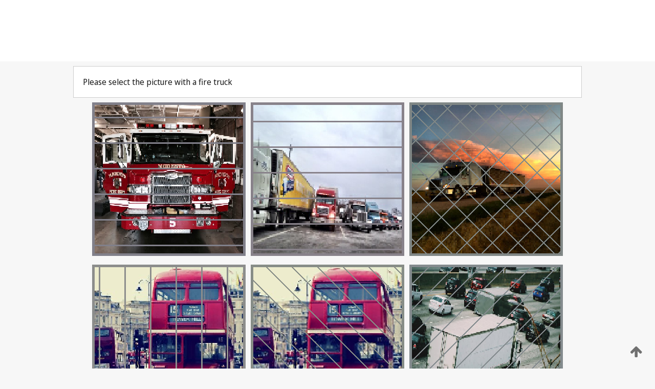

--- FILE ---
content_type: text/html;charset=UTF-8
request_url: https://patentscope.wipo.int/search/en/detail.jsf?docId=WO2002046912
body_size: 432755
content:
<!DOCTYPE html>
<html xmlns="http://www.w3.org/1999/xhtml"><head id="j_idt2">
	<meta http-equiv="X-UA-Compatible" content="IE=edge" />
	<meta lang="en" http-equiv="Content-Type" content="text/html;charset=utf-8" charset="utf-8" />

	
	<meta name="viewport" content="width=device-width, initial-scale=1.0, minimum-scale=1.0, maximum-scale=1.0" />
	
	<meta name="apple-mobile-web-app-capable" content="yes" />
	
	<meta name="apple-mobile-web-app-status-bar-style" content="black-translucent" />
		<meta name="Description" content="This patent search tool allows you not only to search the PCT database of about 2 million International Applications but also the worldwide patent collections. This search facility features: flexible search syntax; automatic word stemming and relevance ranking; as well as graphical results." />
		<meta name="Cache-Control" content="no-cache,no-store,must-revalidate" />
		<meta name="Expires" content="0" />
		<meta name="Pragma" content="no-cache" />
	
	<title>WIPO - Search International and National Patent Collections</title><link type="text/css" rel="stylesheet" href="/search/javax.faces.resource/theme.css.jsf?ln=primefaces-wipo" /><link type="text/css" rel="stylesheet" href="/search/javax.faces.resource/primefaces/fa/font-awesome.css.xhtml" /><script type="text/javascript" src="/search/javax.faces.resource/omnifaces.js.jsf;jsessionid=115F4FC33041503047E955D63F78C946.wapp1nB?ln=omnifaces&amp;v=2.6.9"></script><link type="text/css" rel="stylesheet" href="/search/javax.faces.resource/css/components.css.jsf;jsessionid=115F4FC33041503047E955D63F78C946.wapp1nB?ln=w-ps-cc" /><link type="text/css" rel="stylesheet" href="/search/javax.faces.resource/css/components.css.jsf;jsessionid=115F4FC33041503047E955D63F78C946.wapp1nB?ln=ps-cc" /><link type="text/css" rel="stylesheet" href="/search/javax.faces.resource/css/common/common.css.jsf;jsessionid=115F4FC33041503047E955D63F78C946.wapp1nB" /><link type="text/css" rel="stylesheet" href="/search/javax.faces.resource/css/common/primefaces-custom.css.jsf;jsessionid=115F4FC33041503047E955D63F78C946.wapp1nB" /><link type="text/css" rel="stylesheet" href="/search/javax.faces.resource/css/common/wfaces-custom.css.jsf;jsessionid=115F4FC33041503047E955D63F78C946.wapp1nB" /><link type="text/css" rel="stylesheet" href="/search/javax.faces.resource/css/wipo/ps-ulf-compatibility.css.jsf;jsessionid=115F4FC33041503047E955D63F78C946.wapp1nB" /><link type="text/css" rel="stylesheet" href="/search/javax.faces.resource/primefaces/components.css.xhtml;jsessionid=115F4FC33041503047E955D63F78C946.wapp1nB" /><script type="text/javascript" src="/search/javax.faces.resource/primefaces/jquery/jquery.js.xhtml;jsessionid=115F4FC33041503047E955D63F78C946.wapp1nB"></script><script type="text/javascript" src="/search/javax.faces.resource/primefaces/core.js.xhtml;jsessionid=115F4FC33041503047E955D63F78C946.wapp1nB"></script><script type="text/javascript" src="/search/javax.faces.resource/primefaces/components.js.xhtml;jsessionid=115F4FC33041503047E955D63F78C946.wapp1nB"></script><script type="text/javascript" src="/search/javax.faces.resource/primefaces/jquery/jquery-plugins.js.xhtml;jsessionid=115F4FC33041503047E955D63F78C946.wapp1nB"></script><script type="text/javascript" src="/search/javax.faces.resource/jsf.js.jsf;jsessionid=115F4FC33041503047E955D63F78C946.wapp1nB?ln=javax.faces"></script><style type="text/css">
		/*	When the drawerTriggering element has a top/bottom padding/margin (as the mainmenu items), 
			the position of the drawer must be updated correspondignly.*/
		.settings-drawer.b-drawer.wf-drawer-fix-position {
			top: -0.75rem;
		}	
	</style><style type="text/css">
		/*	When the drawerTriggering element has a top/bottom padding/margin (as the mainmenu items), 
			the position of the drawer must be updated correspondignly.*/
		.feedback-drawer.b-drawer.wf-drawer-fix-position {
			top: -0.75rem;
		}
		
		.feedback-message {
			margin-top: 1rem;
		}
	</style><style type="text/css">
		/*	When the drawerTriggering element has a top/bottom padding/margin (as the mainmenu items), 
			the position of the drawer must be updated correspondignly.*/
		.feedback-drawer.b-drawer.wf-drawer-fix-position {
			top: -0.75rem;
		}
	</style><script type="text/javascript">if(window.PrimeFaces){PrimeFaces.settings.locale='en';}</script>
		<link href="/search/javax.faces.resource/w/css/wfaces.css.xhtml?v=1.0&amp;b=" rel="stylesheet" />




	<script>
		var APP_CTX='/search';
	</script>
		<script src="/search/javax.faces.resource/w/js/wfaces.js.xhtml?v=1.0&amp;b="></script><script type="text/javascript">
		epctmsg.lbl_designations_specific="Specific";
		epctmsg.lbl_designations_none="None";
		epctmsg.lbl_designations_all="All";
		epctmsg.lbl_designations_changeSelec="Change selection";
		epctmsg.lbl_designations_chooseDesig="Choose specific designations";
		epctmsg.no_results_text="No match for:";
	</script><script type="text/javascript" src="/search/javax.faces.resource/js/psa.js.jsf;jsessionid=115F4FC33041503047E955D63F78C946.wapp1nB"></script>
			<script src="https://webcomponents.wipo.int/polyfills/webcomponents-loader.js"></script>
	  		
	  		<script src="https://webcomponents.wipo.int/wipo-navbar/wipo-navbar.js"></script><script type="text/javascript" src="/search/javax.faces.resource/js/components.js.jsf;jsessionid=115F4FC33041503047E955D63F78C946.wapp1nB?ln=w-ps-cc"></script></head><body dir="ltr">
<div class="wf-overlayPanel"></div><div id="pageBlockUI" class="ui-blockui-content ui-widget ui-widget-content ui-corner-all ui-helper-hidden ui-shadow">
	<div class="b-infobox b-infobox--has-spinner">
	  <h4 class="b-infobox__title">
	    Processing
	  </h4>
	  <div class="b-infobox__text">
	    <p>
	    	Please wait...
	    </p>
	  </div>
	</div></div><script id="pageBlockUI_s" type="text/javascript">$(function(){PrimeFaces.cw("BlockUI","widget_pageBlockUI",{id:"pageBlockUI",block:"@(.b-page)"});});</script>
<div class="b-page b-page--application">
	<div class="b-navigation b-navigation--has-close"><wipo-navbar appId='app-0072' applicationName='PATENTSCOPE' applicationLink='/search/en' applicationCategory='patents' login='/search/wiposso/login' logout='/search/wiposso/logout' sso='unauthenticated' language='en' languageOptions='[{"code":"en","name":null,"link":null,"targetTab":null},{"code":"fr","name":null,"link":"/search/fr/detail.jsf?docId=WO2002046912","targetTab":null},{"code":"de","name":null,"link":"/search/de/detail.jsf?docId=WO2002046912","targetTab":null},{"code":"es","name":null,"link":"/search/es/detail.jsf?docId=WO2002046912","targetTab":null},{"code":"pt","name":null,"link":"/search/pt/detail.jsf?docId=WO2002046912","targetTab":null},{"code":"ru","name":null,"link":"/search/ru/detail.jsf?docId=WO2002046912","targetTab":null},{"code":"ja","name":null,"link":"/search/ja/detail.jsf?docId=WO2002046912","targetTab":null},{"code":"zh","name":null,"link":"/search/zh/detail.jsf?docId=WO2002046912","targetTab":null},{"code":"ko","name":null,"link":"/search/ko/detail.jsf?docId=WO2002046912","targetTab":null},{"code":"ar","name":null,"link":"/search/ar/detail.jsf?docId=WO2002046912","targetTab":null}]' userOptions='[{"code":null,"name":"SESSION QUERIES","link":"/search/en/reg/user_session_queries.jsf","targetTab":"_self"},{"code":null,"name":"SAVED QUERIES ","link":"/search/en/reg/user_queries.jsf","targetTab":"_self"},{"code":null,"name":"MARKUSH BATCHES","link":"/search/en/chemc/batches.jsf","targetTab":"_self"},{"code":null,"name":"WATCHED APPLICATIONS","link":"/search/en/reg/watching.jsf","targetTab":"_self"}]' helpOptions='[{"code":"contact","name":null,"link":"https://www3.wipo.int/contact/en/area.jsp?area=patentscope-db","targetTab":null},{"code":"faq","name":null,"link":"https://www.wipo.int/patentscope/en/faqs_patentscope.html","targetTab":null}]' helpMore='[{"code":null,"name":"PATENTSCOPE USERS COMMUNITY","link":"https://www.linkedin.com/groups/9811620/","targetTab":"_blank"},{"code":null,"name":"PATENTSCOPE HELP","link":"/search/en/help/help.jsf","targetTab":"_self"},{"code":null,"name":"TERMS OF USE","link":"https://www.wipo.int/patentscope/en/data/terms_patentscope.html","targetTab":"_blank"},{"code":null,"name":"PRIVACY POLICY","link":"https://www.wipo.int/tools/en/privacy_policy-ipportal.html","targetTab":"_blank"}]' hide-search='true'><div style='background:black; height: 48px; width: 100%'></div></wipo-navbar>
		
		
		<div class="b-navigation-floater-bottom">
			<a class="fa fa-fw fa-arrow-up" style="text-decoration:none; float: right; color: #707070; font-size: 26px; margin: 20px;" onclick="wscrollToTop();"></a>
		</div>
		
	</div>


	
	
	
	<div id="popups">
	</div>
	
	
	
	
	<div class="c-left-watermark">
	</div><div class="ps-no-content">
<form id="psCaptchaForm" name="psCaptchaForm" method="post" action="/search/en/detail.jsf;jsessionid=115F4FC33041503047E955D63F78C946.wapp1nB?docId=WO2002046912" enctype="application/x-www-form-urlencoded">
<input type="hidden" name="psCaptchaForm" value="psCaptchaForm" />
<span id="psCaptchaForm:psCaptchaPanel">
		
		<div class="b-step b-pointer-scope">
	 
			 <div class="b-step__content">
		    	
		    	<div class="b-step__content-top">
						
	<div class="b-view-panel    ">
		<div class="b-view-panel__content ">
			
			<div class="b-view-panel__fold-in">
				<div class="b-view-panel__section ">Please select the picture with a fire truck
				</div>
			</div>
		</div>
		
		<div class="b-view-panel__actions">
			<div class="b-view-panel__action-secondary">
			</div>
			<div class="b-view-panel__action-primary">
			</div>
		</div>


	</div>
				
				<div style="display: flex; justify-content: center;"><table id="psCaptchaForm:graph">
<tbody>
<tr>
<td><a id="psCaptchaForm:click1" href="#" class="ui-commandlink ui-widget" onclick="PrimeFaces.ab({s:&quot;psCaptchaForm:click1&quot;,u:&quot;psCaptchaForm:psCaptchaPanel&quot;});return false;"><img id="psCaptchaForm:image1" src="[data-uri]" alt="" class="ps-captcha-img" /></a></td>
<td><a id="psCaptchaForm:click2" href="#" class="ui-commandlink ui-widget" onclick="PrimeFaces.ab({s:&quot;psCaptchaForm:click2&quot;,u:&quot;psCaptchaForm:psCaptchaPanel&quot;});return false;"><img id="psCaptchaForm:image2" src="[data-uri]" alt="" class="ps-captcha-img" /></a></td>
<td><a id="psCaptchaForm:click3" href="#" class="ui-commandlink ui-widget" onclick="PrimeFaces.ab({s:&quot;psCaptchaForm:click3&quot;,u:&quot;psCaptchaForm:psCaptchaPanel&quot;});return false;"><img id="psCaptchaForm:image3" src="[data-uri]" alt="" class="ps-captcha-img" /></a></td>
</tr>
<tr>
<td><a id="psCaptchaForm:click4" href="#" class="ui-commandlink ui-widget" onclick="PrimeFaces.ab({s:&quot;psCaptchaForm:click4&quot;,u:&quot;psCaptchaForm:psCaptchaPanel&quot;});return false;"><img id="psCaptchaForm:image4" src="[data-uri]" alt="" class="ps-captcha-img" /></a></td>
<td><a id="psCaptchaForm:click5" href="#" class="ui-commandlink ui-widget" onclick="PrimeFaces.ab({s:&quot;psCaptchaForm:click5&quot;,u:&quot;psCaptchaForm:psCaptchaPanel&quot;});return false;"><img id="psCaptchaForm:image5" src="[data-uri]" alt="" class="ps-captcha-img" /></a></td>
<td><a id="psCaptchaForm:click6" href="#" class="ui-commandlink ui-widget" onclick="PrimeFaces.ab({s:&quot;psCaptchaForm:click6&quot;,u:&quot;psCaptchaForm:psCaptchaPanel&quot;});return false;"><img id="psCaptchaForm:image6" src="[data-uri]" alt="" class="ps-captcha-img" /></a></td>
</tr>
</tbody>
</table>

			 	</div><div id="psCaptchaForm:j_idt4831" class="ui-blockui-content ui-widget ui-widget-content ui-corner-all ui-helper-hidden ui-shadow"></div><script id="psCaptchaForm:j_idt4831_s" type="text/javascript">$(function(){PrimeFaces.cw("BlockUI","bui",{id:"psCaptchaForm:j_idt4831",block:"psCaptchaForm:graph",triggers:"psCaptchaForm:click1 psCaptchaForm:click2 psCaptchaForm:click3 psCaptchaForm:click4 psCaptchaForm:click5 psCaptchaForm:click6",animate:false});});</script>
		    	</div>
		    	
		    	<div class="b-step__content-bottom">
		    	</div>
			 	
			 </div>
</div></span><input type="hidden" name="javax.faces.ViewState" id="j_id1:javax.faces.ViewState:0" value="-15949877283344287:4150845417853013729" autocomplete="off" />
</form></div>
	
	
	
	
	<div class="c-footer"> # - 
	</div>
</div><script type="text/javascript" id="j_idt54">
		if(typeof(load_w_scripts) != 'undefined') load_w_scripts();
	</script><script type="text/javascript" id="init_w_ps_components">
			load_w_ps_cc_scripts();
		</script><script type="text/javascript">OmniFaces.DeferredScript.add('/search/javax.faces.resource/js/components.js.jsf?ln=ps-cc');</script></body>
</html>